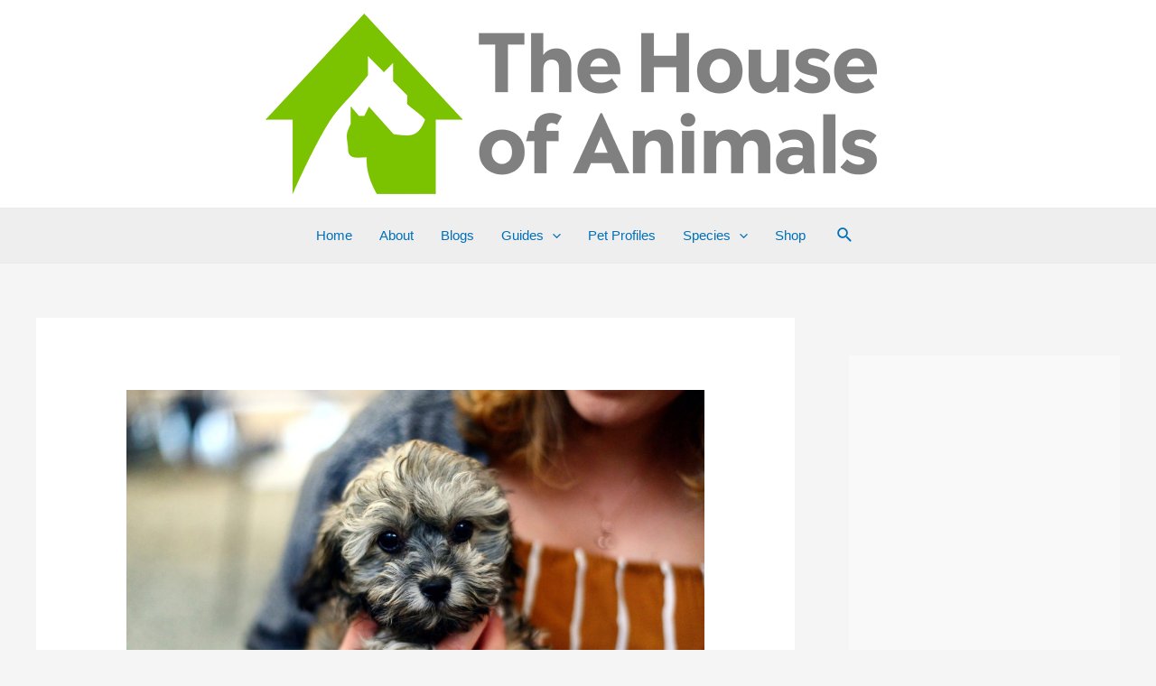

--- FILE ---
content_type: text/html; charset=utf-8
request_url: https://www.google.com/recaptcha/api2/aframe
body_size: 269
content:
<!DOCTYPE HTML><html><head><meta http-equiv="content-type" content="text/html; charset=UTF-8"></head><body><script nonce="ElFZP_XWLXfgyJFuCVHSEw">/** Anti-fraud and anti-abuse applications only. See google.com/recaptcha */ try{var clients={'sodar':'https://pagead2.googlesyndication.com/pagead/sodar?'};window.addEventListener("message",function(a){try{if(a.source===window.parent){var b=JSON.parse(a.data);var c=clients[b['id']];if(c){var d=document.createElement('img');d.src=c+b['params']+'&rc='+(localStorage.getItem("rc::a")?sessionStorage.getItem("rc::b"):"");window.document.body.appendChild(d);sessionStorage.setItem("rc::e",parseInt(sessionStorage.getItem("rc::e")||0)+1);localStorage.setItem("rc::h",'1769051571134');}}}catch(b){}});window.parent.postMessage("_grecaptcha_ready", "*");}catch(b){}</script></body></html>

--- FILE ---
content_type: text/plain
request_url: https://www.google-analytics.com/j/collect?v=1&_v=j102&a=996857969&t=pageview&_s=1&dl=https%3A%2F%2Fwww.thehouseofanimals.com%2F2022%2F01%2F21%2Fbest-thing-to-get-your-dog-on-amazon%2F&ul=en-us%40posix&dt=Best%20Thing%20To%20Get%20Your%20Dog%20On%20Amazon&sr=1280x720&vp=1280x720&_u=IEBAAEABAAAAACAAI~&jid=423002882&gjid=899610927&cid=688835049.1769051568&tid=UA-85209466-1&_gid=713762743.1769051568&_r=1&_slc=1&z=154793551
body_size: -453
content:
2,cG-0BMDBY3K14